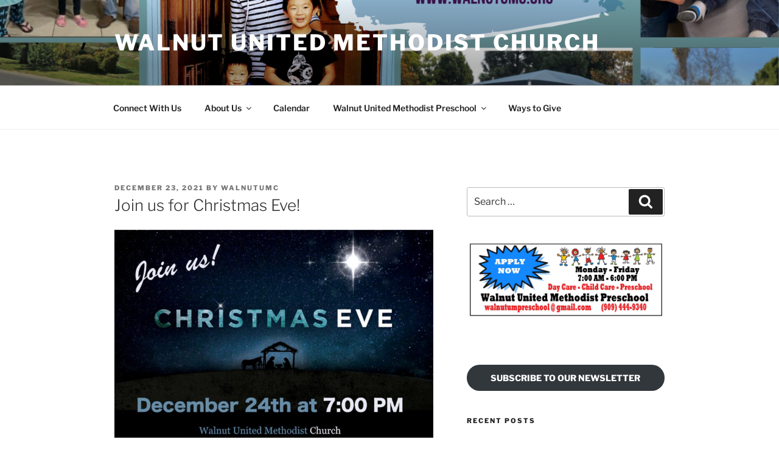

--- FILE ---
content_type: text/css
request_url: https://walnutumc.org/wp-content/plugins/columns/columns.css?ver=6.4.7
body_size: 551
content:
.column-group {
	width: 100%;
	overflow: hidden;
}

.column {
	float: left;
	margin-right: 5%;
	width: 100%;
}

.column-group > br,
.column-group > p {
	display: none;
}

.column.last {
	margin-right: 0;
}

.columns-2 .column { width: 47.5%; } /* ( 100 - $margin * ( $num_cols - 1 ) ) / $num_cols */
.columns-3 .column { width: 30%; }
.columns-4 .column { width: 21.25%; }

.columns-3 .column-span-2 { width: 65%; } /* $width * $span + $margin * ( $span - 1 ) */
.columns-4 .column-span-2 { width: 47.5%; }
.columns-4 .column-span-3 { width: 73.75%; }